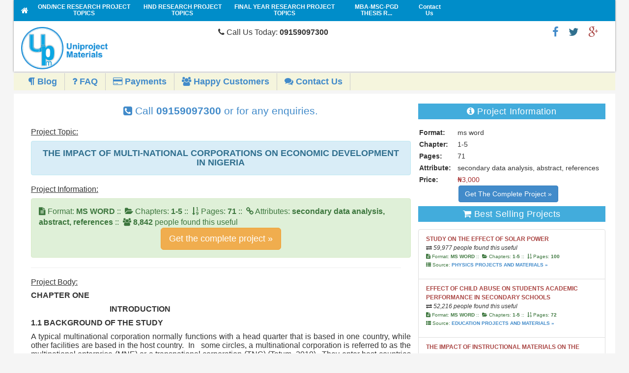

--- FILE ---
content_type: text/css
request_url: https://uniprojectmaterials.com/css/who_responsive.css
body_size: -27
content:
/* --- World Health Organization ----------------------------------------------------- */
/* --- CSS Framework  ---------------------------------------------------------------- */
/* --- Versions:

====================================================================================== */


/*<![CDATA[*/
@import url('reset.css');
@import url('layout-responsive.css');
@import url('general-responsive.css');
@import url('elements-responsive.css');
@import url('owl.carousel.css');
@import url('owl.theme.css');
@import url('responsive.css');
@import url('print.css');
/*]]>*/


--- FILE ---
content_type: text/css
request_url: https://uniprojectmaterials.com/css/elements-responsive.css
body_size: 11856
content:
/* --- World Health Organization ----------------------------------------------------- */
/* --- CSS Framework: Element definitions -------------------------------------------- */
/* -------------------------------------------------------------------------------------

Version 1.5.7.4..
- areas of work update
- onebox search style

======================================================================================*/
/*<![CDATA[*/
@media all {

/* -------------------------------------------------------------------------------------
 WHAT WE DO
 =======================================================================================*/

.homepage_sections #billboard {
	background-color:#f5f5f5;
	margin:-20px 0 15px -15px;
	padding:20px 0px 15px 15px;
}

.homepage_sections #billboard h1 {
	border-bottom:1px solid #ccc;
	padding-bottom:5px;
	width:950px;
}
.homepage_sections #billboard hr {
clear: both;
border: 0;
height: 4px;
border: none;
margin-top: 0px;
margin-right:15px;
background-image: url('../../img/lines.gif');
background-position: left top;
background-repeat: repeat-x;
}

.homepage_sections #billboard h3.section_head1 {
	border-bottom:none;
}
.homepage_sections #billboard h3.teaser_headline {
	font-size:13px;
}

.homepage_sections .inlay_small {
	margin-right:15px;
}


.homepage_sections h3.section_head1 {
	font-size:16px;
	padding-bottom:5px;
	margin-right:15px;
	border-bottom:1px solid #ccc;
}

.homepage_sections .module h4.section_head2 {
	font-size:14px;
	padding-bottom:5px;
	border-bottom:1px solid #ccc;
}

.homepage_sections .module p {
	margin-bottom:10px;
}

.homepage_sections .module ul.list li {
	padding-bottom:2px;
}

/* -------------------------------------------------------------------------------------
 AREAS OF WORK
 =======================================================================================*/
#areas {
	background:#777777 url('http://webitpreview.who.int/entity/priority_areas/priority-bkg.jpg') no-repeat right 0px;
	z-index:50px;
	display:block;
	padding:18px 10px 10px;
	color:#fff;
	min-height:200px;
	margin-bottom:10px;
	overflow:hidden;
}

/*-- LEADERSHIP BKG --*/
#areas.uhc {
	background:#777777 url('http://webitpreview.who.int/entity/priority_areas/leadership-uhc-bkg.jpg') no-repeat right 0px;
}

#areas.mdg {
	background:#777777 url('http://webitpreview.who.int/entity/priority_areas/leadership-mdg-bkg.jpg') no-repeat right 0px;
}
#areas.ncds {
	background:#777777 url('http://webitpreview.who.int/entity/priority_areas/leadership-ncds-bkg.jpg') no-repeat right 0px;
}
#areas.ihr {
	background:#777777 url('http://webitpreview.who.int/entity/priority_areas/leadership-ihr-bkg.jpg') no-repeat right 0px;
}
#areas.mp {
	background:#777777 url('http://webitpreview.who.int/entity/priority_areas/leadership-mp-bkg.jpg') no-repeat right 0px;
}
#areas.sdh {
	background:#777777 url('http://webitpreview.who.int/entity/priority_areas/leadership-sdh-bkg.jpg') no-repeat right 0px;
}
#areas.cd {
	background:#AF3551 url('http://webitpreview.who.int/entity/priority_areas/priority-cd-bkg.jpg') no-repeat right 0px;
}

/*-- PRIORITIES BKG --*/
#areas.ncd {
	background:#402921 url('http://webitpreview.who.int/entity/priority_areas/priority-ncd-bkg.jpg') no-repeat right 0px;
}
#areas.lifecourse {
	background:#308b83 url('http://webitpreview.who.int/entity/priority_areas/priority-lifecourse-bkg.jpg') no-repeat right 0px;
}
#areas.healthsystems {
	background:#66003a url('http://webitpreview.who.int/entity/priority_areas/priority-healthsystems-bkg.jpg') no-repeat right 0px;
}
#areas.psr {
	background:#7b925a url('http://webitpreview.who.int/entity/priority_areas/priority-psr-bkg.jpg') no-repeat right 0px;
}
#areas.corp-services {
	background:#1b5274 url('http://webitpreview.who.int/entity/priority_areas/priority-corp-services-bkg.jpg') no-repeat right 0px;
}
#areas.leadership {
	background:#777777 url('http://webitpreview.who.int/entity/priority_areas/priority-leadership-bkg.jpg') no-repeat right 0px;
}

#areas h1 {
	width:510px;
	font-size:38px;
	color:#fff;
	line-height:32px;
	font-weight:300;
	padding-bottom:10px;
	border-bottom:1px solid #fff;
}
#areas h1 span.bold {
	font-weight:700;
}

#areas p {
	margin-bottom:36px;
	width:510px;
}


#areas .horizontal_list {
	font-size:14px;
	font-weight:bold;
}

#areas ul.horizontal_list li {
	border-left:none;
	margin-right:10px;
	vertical-align:bottom;
}

#areas ul.horizontal_list li a {
	min-height:30px;
	padding:8px 8px 4px 4px;
	border-top: 4px solid #fff;
	color:#fff;
}

#areas ul.horizontal_list li a:hover {
	background-color:#fff;
}

#areas ul.horizontal_list li a:hover {
	color:#777777;
}
#areas.cd ul.horizontal_list li a:hover {
	color:#AF3551;
}
#areas.ncd ul.horizontal_list li a:hover {
	color:#402921;
}
#areas.lifecourse ul.horizontal_list li a:hover {
	color:#308b83;
}
#areas.healthsystems ul.horizontal_list li a:hover {
	color:#66003a;
}
#areas.psr ul.horizontal_list li a:hover {
	color:#7b925a;
}
#areas.corp-services ul.horizontal_list li a:hover {
	color:#1b5274;
}
#areas.leadership ul.horizontal_list li a:hover {
	color:#777777;
}
/* -------------------------------------------------------------------------------------
 Story Fact Buffet
 ======================================================================================*/
.template_sidebar-marginal .factbuffet {
	clear:right;
	float:left;
	x-border-bottom:1px solid #ccc;
	margin-bottom:18px;
	height:auto;
	min-height:25px;
	border-top: solid 1px #ccc;
	padding-top:10px;
}

.template_sidebar-marginal .factbuffet h3 {
	x-border-bottom:1px solid #ccc;
	margin-bottom:10px;
	font-size:14px;
}

.template_sidebar-marginal .factbuffet p {
	border:none;
	float:right;
	width:330px;
	padding-top:0px;
	min-height:25px;
}

.template_sidebar-marginal .factbuffet .factbuffet_figure {
	float:left;
	width:140px;
	margin-right:10px;
	font-size:20px;
	line-height:18px;
}

.template_sidebar-marginal .factbuffet ul {
	float:left;
	margin-left:150px;
}
/* -------------------------------------------------------------------------------------
 SKIP
 ======================================================================================*/
#skip a,#skip a:hover, #skip a:visited {
	position:absolute;
	left:-10000px;
	top:auto;
	width:1px;
	height:1px;
	overflow:hidden;
}
 
#skip a:active, #skip a:focus {
	position:static;
	color:#D86422;
	display:block;
	margin:-13px 10px 0;
	width:300px;
	height:auto;
	padding:0 15px;
	background:url('../../img/icon_link_reference.gif') no-repeat left 2px;
	outline:none;
} 
#skip.ar a:active, #skip.ar a:focus {
	position:static;
	float:left;
	margin:-13px 0px 0px -25px;
	width:180px;
	background:url('../../img/icon_link_reference_rtl.gif') no-repeat right 2px;
} 
#skip.zh a:active, #skip.zh a:focus {
	font-size:.8em;
	margin-top:-12px;
} 


/* -------------------------------------------------------------------------------------
 BRANDING
 ======================================================================================*/

/* title */
#branding h1, #branding h2 {
	position:absolute;
	left:-1000px;
	top:-1000px;
	visibility:hidden;
	width:0;
	height:0;
	line-height:0;
}

/* logo */
#branding a {
	display:block;
	height:55px;
	width:176px;
	margin: 10px auto;
	position: relative;
	z-index: 10;
  background-repeat: no-repeat;
}

/* -------------------------------------------------------------------------------------
 LANGUAGE
 ======================================================================================*/

/* title */
#language h3 {
	position:absolute;
	left:-1000px;
	top:-1000px;
	visibility:hidden;
	width:0;
	height:0;
	line-height:0;
}

/* languages */
#language ul li {
	display:block;
	float:left;
	height:20px;
	padding:5px 0 0 0;
	line-height:20px;
	background-image:url('../../img/who_sprite.gif');
	background-position: right -1250px;
	background-repeat:no-repeat;
}
#language ul li.last {
	background-image:none;
}
#language ul li a {
	display:block;
	float:left;
	font-size:12px;
	font-weight:bold;
	line-height:20px;
	padding:0 10px;
}
/* visited */
#language ul li a:visited {
	color: #196AAA;
}

#language ul li a:hover{
	color:#D86422;
}

#language ul li#language_zh a  {
	font-size:11px;
	line-height: 22px;
}

/* selected */
#language ul li.selected a
#language ul li.selected a span,
#language ul li.selected a:hover,
#language ul li.selected a:visited,
#language ul li.selected a:hover span {
	color:#D86422;
}

/* disabled */
#language ul li.disabled a,
#language ul li.disabled a span,
#language ul li.disabled a:hover,
#language ul li.disabled a:visited,
#language ul li.disabled a:hover span {
	color:#B2B2B2;
	cursor: default;
}



/* -------------------------------------------------------------------------------------
 NAVIGATION
 ======================================================================================*/

/* title */
#navigation h3 {
	position:absolute;
	left:-1000px;
	top:-1000px;
	visibility:hidden;
	width:0;
	height:0;
	line-height:0;
}


/* navigation */
#navigation ul {
	overflow:hidden;
	display: table;
	width: 100%;
}
#navigation ul li {
	display:table-cell;
	vertical-align: top;
}

#navigation ul li a {
	display:table;
	/*padding: 0 8px 0 8px*/
	padding:0px;
	font-size:12px;
	width: 100%;
	color:#FFFFFF;
	height: 23px;
	font-weight:bold;
	background-position: right -1470px;
	background-repeat:no-repeat;
}
#navigation ul li.last a {
	background-image: none;
}
#navigation ul li a span {
	display: table-cell;
	vertical-align: middle;
	line-height:13px;
	cursor:pointer;
	text-align: center;
	height: 43px;
	padding: 0 6px;
}


/* navigation hover & selected */
#navigation ul li a:hover,
#navigation ul li.selected a,
#navigation ul li.selected a:hover {
	background-color: #d86422;
	background-position: 0 -1690px;
	background-repeat:no-repeat;
	color:#FFFFFF;
}
#navigation ul li.selected a span,
#navigation ul li a:hover span,
#navigation ul li.selected a:hover span {
	color:#FFFFFF;
}


/* navigation home */
#navigation ul li#navigation_home {
  padding-left: 15px;
  width: 31px;
}
#navigation ul li#navigation_home a {
  height: 43px;
}
#navigation ul li#navigation_home a span {
	font-size:0;
	width: 15px;
	text-indent:-10000px;
	background-image:url('../../img/who_sprite.gif');
	background-position: -1305px -1558px;
	background-repeat:no-repeat;
	margin-top: 10px;
	display: block;
	height: 19px;
}
#navigation ul li#navigation_home a:hover span,
#navigation ul li#navigation_home.selected a span,
#navigation ul li#navigation_home.selected a:hover span {
	background-position: -1305px -1589px;
}

/* -------------------------------------------------------------------------------------
 HEADER SOCIAL LINKS
 ======================================================================================*/

.header-social-links {
  position: absolute;
  top: 53px;
  right: 20px;
}
.header-social-links li {
  float: left;
  display: block;
  
}
.header-social-links li a {
  display: block;
  background: url(../../img/responsive-sprite.png) no-repeat;
  text-indent: -99999px;
  width: 29px;
  height: 28px;
  margin-left: 5px;
}
.header-social-links .facebook {
  background-position: -86px -220px;
}
.header-social-links .twitter {
  background-position: -48px -220px;
}
.header-social-links .rss {
  background-position: -48px -182px;
}
.header-social-links .youtube {
  background-position: -86px -182px;
}
.header-social-links .googleplus {
  background-position: -48px -258px;
}
.header-social-links .appstore {
  /* background-position: -48px -369px;*/
    background-position: -49px -372px;
}
.header-social-links .playstore {
	background-position: -0px -458px;
}


/* -------------------------------------------------------------------------------------
 SEARCH
 ======================================================================================*/

/* title */
#search h3 {
	position:absolute;
	left:-1000px;
	top:-1000px;
	visibility:hidden;
	width:0;
	height:0;
	line-height:0;
}


/* form */
#search form {
	position:relative;
	padding:8px 20px 6px 10px;
}
#search_label {
	display:block;
	float:left;
	width:185px;
	padding:0 10px 0 0;
	display: none;
}
#search_label label {
	display:block;
	float:right;
	width: 0px;
	height: 20px;
	overflow:hidden;
	padding:5px 0 3px 23px;
	line-height:20px;
	font-weight:bold;
	color:#DBEEF9;
	background-image:url('../../img/who_sprite.gif');
	background-position: -350px -206px;
	background-repeat:no-repeat;
}
#search_input {
	display: block;
  float: left;
  width: 100%;
  height: 28px;
}
#search_input input {
	display:block;
	float:left;
	width:72%;
	height:18px;
	padding:4px 5px;
	margin:0;
	border: 1px solid #196AAA;
	border-right:none;
	font-size:13px;
	line-height:20px;
	background-color:#FFFFFF;
	-webkit-appearance: none;
  -webkit-border-radius: 0;
}
#search_input input.blur {
	color:#FFFFFF;
}
#search_submit {
  height: 28px;
  width: 22%;
  font-size: 12px;
  border-radius: 0px;
  border: 1px solid #196AAA;
  background-color: #DBEEF9;
  color: #196AAA;
  position: absolute;
  top: 8px;
  right: 20px;
  -webkit-transition: all 0.1s ease-in;
  -moz-transition: all 0.1s ease-in;
  -o-transition: all 0.1s ease-in;
  transition: all 0.1s ease-in;
  -webkit-appearance: none;
  -webkit-border-radius: 0;
}
#search_submit:hover, .search_results #search_submit:hover {
	background-color:#D86422;
	color: #fff;
	cursor:pointer;
}
#search_advanced {
	display:block;
	float:right;
	font-size:13px;
	line-height:20px;
	padding:5px 15px 3px 0px;
}

/* search info */
#search_info {
	padding:19px 0 0 0;
	border-top:1px solid #CCCCCC;
	border-bottom:1px solid #CCCCCC;
}
#search_filter {
	height:30px;
}
#search_message {
	padding:7px 15px 7px 15px;
	background-color:#FFFFFF;
}


/* filter */
#search_filter ul {
	display:block;
	height:30px;
	padding:0 0 0 215px;
}
#search_filter h4 {
	display:block;
	float:left;
	font-size:13px;
	line-height:15px;
	padding:9px 15px 6px 15px;
	margin:0;
}
#search_filter ul li {
	display:block;
	float:left;
	margin:0 10px 0 0;
}
#search_filter ul li a {
	display:block;
	float:left;
	font-size:13px;
	line-height:15px;
	font-weight:bold;
	padding:9px 15px 6px 15px;
}
#search_filter ul li.selected a,
#search_filter ul li a:hover {
	background-color:#FFFFFF;
}


/* message */
#search_message h4 {
	display:block;
	float:right;
	width:230px;
	font-size:13px;
	line-height:15px;
	font-weight:normal;
	padding:0;
	margin:0;
	color:#666666;
}
#search_message p {
	font-size:13px;
	line-height:15px;
	padding:0 230px 0 0;
	margin:0;
	color:#666666;
}

/* -------------------------------------------------------------------------------------
 CAMPAIGNS
 ======================================================================================*/
#header > #campaignHighlight {
	position:absolute;
	left:25px;
	padding-top: 25px;
	/*  top:-4px; */
}

#header > #campaignHighlight span {
	display:block;
	position:absolute;
	left:-10000px;
	top:auto;
	width:1px;
	height:1px;
	overflow:hidden;
}

/* @ADDED styles for mobile donate button */
#wrapper > #campaignHighlight{
	display: none;
	text-align: center;	
	padding:15px;
	vertical-align: middle;
	background-color: #FFFFFF;
}

/* -------------------------------------------------------------------------------------
 SURVEY
 ======================================================================================*/

#survey {
	display:block;
	position:absolute;
	top:37px;
	left:-10px;
	height:57px;
	background: url('../../img/label_flap_left.gif') no-repeat bottom left;
}

#survey a {
	display:block;
	padding:10px 15px 10px 32px;
	background: #FFF47C url('../../img/icon_survey.gif') no-repeat 10px 7px;
	border-right:1px solid #e6d55a;
	border-top:1px solid #fbfd8e;
	border-bottom:1px solid #d0c051;
}

/* -------------------------------------------------------------------------------------
 TICKER
 ======================================================================================*/

/* title */
#ticker h2 {
	position:absolute;
	left:-1000px;
	top:-1000px;
	visibility:hidden;
	width:0;
	height:0;
	line-height:0;
}


/* items */
#ticker ul {
	padding:5px 0 3px 0;
}
#ticker ul li {
	display:block;
	height:auto;
	padding: 3px 100px 3px 0;
}
#ticker ul li h3, #ticker ul li span  {
	line-height:14px;
}
#ticker ul li.allsite {
	border: none;
	padding-left: 20px;
	background:url('../../img/icon_alert.gif');
	background-position:left .5em;
	background-repeat:no-repeat;
}

/* panel */
.panel ul li h3, .panel ul li a {
	display:block;
	float:left;
	font-size:12px;
	font-weight:bold;
	line-height:20px;
	margin:0;
	padding:0;
}
	
}
#ticker.panel ul li.allsite h3 {
	color: #000;
}

.panel ul li a, .panel ul li, .panel ul li span  {
	padding-left:15px;
	padding-right:15px;
	font-weight:normal;
}
.panel ul li span {
	line-height: 20px;
}
.panel ul li a span {
	padding-left:0px;
}



/* close */
#ticker_close {
	position:absolute;
	right:10px;
	top:6px;
	padding:0 10px 0 20px;
	font-size:12px;
	line-height:18px;
	background-image:url('../../img/ticker_close.gif');
	background-position:left 1px;
	background-repeat:no-repeat;
}



/* -------------------------------------------------------------------------------------
 TITLE
 ======================================================================================*/

/* fonts */
#title h1 {
	margin:0;
}

#title h2 {	
	font-size:20px;
	line-height:24px;
	font-weight:bold;
	color:#D86422;
	margin:0;
	padding:0;
}

/* -------------------------------------------------------------------------------------
 SUBNAVIGATION
 ======================================================================================*/

/* title 
#subnavigation h3 {
	position:absolute;
	left:-1000px;
	top:-1000px;
	visibility:hidden;
	width:0;
	height:0;
	line-height:0;
}
*/

/* subnavigation */
#subnavigation,
#sidebar #facet {
  padding: 20px;
}
#subnavigation h3 {
  display: none;
}
ul.subnavigation {
	border-bottom:1px solid #CCCCCC;
	padding:0;
	margin:0;
	list-style: none;
}
ul.subnavigation ul {
	margin:0 0 0 12px;
	border-bottom:none;
}
ul.subnavigation ul.leaves {
	padding:0 0 0 12px;
	margin-left:12px;
	background-image:url('../../img/subnavigation_divider.gif');
	background-position:left top;
	background-repeat:no-repeat;
}
ul.subnavigation li {
	display:block;
	font-size:13px;
	line-height:15px;
	background-image:url('../../img/subnavigation_divider.gif');
	background-position:left top;
	background-repeat:repeat-x;
}
ul.subnavigation li.closed a {
  background-image: url(../../img/node-closed.gif);
  background-position: 4px -1841px;
  background-repeat: no-repeat;
}
/*ul.subnavigation li:first-child {
  background-image:none;
}*/
ul.subnavigation li a, ul.subnavigation li span {
	display:block;
	padding:10px 5px 10px 15px;
}
/* nodes */
ul.subnavigation li.open a {
	/*background-image:url(../../img/node-open.gif);*/
	background-position:0px 10px;
	background-repeat:no-repeat;
}

ul.subnavigation li.closed ul {
	display:none;
}



/* leaves */
ul.subnavigation ul.leave a,
ul.subnavigation li.open li.leave a,
ul.subnavigation li.closed li.leave a {
	background-image:none;
	padding-left:12px;
}
ul.subnavigation ul.leaves a,
ul.subnavigation li.open ul.leaves a,
ul.subnavigation li.closed ul.leaves a {
	background-image:none;
	padding-left:0px;
}

/* colors */
#subnavigation ul li a:visited {
	color: #196AAA;
}
#subnavigation ul li a:hover, #subnavigation ul li a:active{
	color:#D86422;
}
#subnavigation li.selected a, #subnavigation li.selected a:visited {
	color: #D86422;
}

/* -------------------------------------------------------------------------------------
 FACETS
 ======================================================================================*/

/* container */
#facets {
	background-color:#F5F5F5;
	margin:-15px 0 15px -15px;
	padding:15px 0 3px 15px;
}


/* fonts */
#facets h3 {
	margin-bottom:3px;
}

/* list */
ul.facets {
	margin:0 0 18px 0;
}
ul.facets li {
	display:block;
	font-size:13px;
	line-height:15px;
}
ul.facets li a, ul.facets li span, ul.facets li label {
	display:block;
	padding:4px 5px 3px 0px;
}

/* facet search */
ul.facet_search {
}
ul.facet_search li a,
ul.facets li.facet_search a {
	padding-left:25px;
	background-image:url('../../img/icon_facet_search.gif');
	background-position:0px 3px;
	background-repeat:no-repeat;
}

/* facet type */
ul.facet_type {
}
ul.facet_type li input,
ul.facets li.facet_type input {
	display:block;
	float:left;
	width:15px;
	height:15px;
	margin:3px 10px 4px 2px;
	padding:0px;
	border:0;
	background-color:#FFFFFF;
}
ul.facet_type li label,
ul.facets li.facet_type label {
	display:block;
	float:left;
	font-size:13px;
	line-height:15px;
	padding:4px 0 2px 0;
}

/* field */
#facets .field {
	margin-bottom:0px;
}

#facet ul.disabled {
	display:none;
	height:0px;
}


/* -------------------------------------------------------------------------------------
 Social Sharing Teaser
 ======================================================================================*/

 div#social_sharing {
     padding-top: 1px;
	 margin-top: 2px;
	 /*display: inline-block;*/
 }
 
 div.social_sharing_vertical {
	 display: inline-block;
 }
 
 div#social_sharing h3 {
	background-image:url('../../img/who_sprite.gif');
	background-repeat: no-repeat;
	background-position: 0 -1007px;
	padding-left: 16px;
	padding-bottom: 10px; 
	margin-left: 5px;
	padding-right: 10px;
	padding-top: 3px;
	margin-top: 5px;
	float: left;
}


/* -------------------------------------------------------------------------------------
 STORY
 ======================================================================================*/

#stage #stage_content, #stage #stage_marginal, #stage div.story {
	background-color: #ffffff;
	min-height: 300px;
}

/* container */
div.stories, div.story {
	clear:both;
}

div.story {
	overflow:hidden;
	background-color: #ffffff;
	min-height: 310px;
}
div.story h3 a {
	background-color:#FFFFFF;
	zoom:1;
}
#stage .stories .col_2-1_1 {
	margin-bottom:0px;
}

/* list */
ul.stories {
	min-height:50px;
	background-color:#F5F5F5;
	background-image:url('../../img/story_line.gif');
	background-position:0px 0px;
	background-repeat:repeat-x;
}
#stage_content ul.stories {
	margin:0 -15px 0 -15px;
	padding:0 15px 0 5px;
}
.stage_narrow #stage_content ul.stories {
	margin:0 0 0 -15px;
	padding:0 0 0 5px;
}
ul.stories li {
	display:block;
	float:left;
	border-top:1px solid #CCCCCC;
	margin-left:-1px;
}
ul.stories li.selected {
	background-color:#FFFFFF;
	border-top:1px solid #FFFFFF;
	background-image:url('../../img/story_line.gif');
	background-position:left top;
	background-repeat:repeat-y; 
}
ul.stories li#last.selected {
	background-position: left top;
}
ul.stories li a, ul.stories li h4 {
	display:block;
	font-size:13px;
	line-height:15px;
	width:140px;
	min-height:30px;
	padding:9px 10px 10px 11px;
	background-image:url('../../img/who_sprite.gif');
	background-repeat:no-repeat;
	background-position: right -338px;
}
.template_sidebar ul.stories li#last a, .stage_narrow ul.stories li#last a {
	background-image:none;
}
ul.stories li.selected a {
	background-image:url('../../img/story_line.gif');
	background-position:right top;
	background-repeat:repeat-y;
	cursor: default;
}
ul.stories li.selected #story-narrow-04 {
	background-image:none;
}


ul.stories li h4 {
	font-size:12px;
	line-height:15px;
	display:block;
	width:96px;
	padding:10px 5px 0 10px;
}
#stage_content ul.stories li h4 {
	width:106px;
}
.stories img {
	margin-bottom:10px;
}
.stories .image_credit {
	padding-top:0;
	padding-right: 5px;
}


/* invisible */
.story_invisible {
	position:absolute;
	left:-10000px;
	top:-10000px;
	visibility:hidden;
}



/* -------------------------------------------------------------------------------------
 LISTING
 ======================================================================================*/

/* list */
ul.listing {
	margin:0 0 18px 0;
	padding:0;
	background-color:#F5F5F5;
}
ul.listing li {
	padding:8px 10px 10px 50px;
	margin:0 0 2px 0;
	background-color:#F5F5F5;
	background-position:6px 12px;
	background-repeat:no-repeat;
	border-top:1px solid #CCCCCC;
}
ul.listing .first,
ul.listing li.first {
	border-top:none;
	padding-top:9px;
}
ul.listing li h3 {
	font-size:12px;
	line-height:15px;
	margin:0px;
	padding:0;
}
ul.listing li.listing_dropdown h3 {
	margin-bottom:3px;
}
ul.listing li p {
	margin:0;
	font-size:12px;
	line-height:15px;
	color:#666666;
}
ul.listing li.listing_image {
	position:relative;
	zoom:1;
}
div.listing_image {
	position:absolute;
	left:5px;
	top:12px;
	display:block;
	width:40px;
	height:40px;
}


/* types */
.listing_alert {
	background-image:url('../../img/icon_listing_alert.gif');
}
.listing_emergency {
	background-image:url('../../img/icon_listing_emergency.gif');
}
.listing_topic {
	background-image:url('../../img/icon_listing_topic.gif');
}
.listing_resource {
	background-image:url('../../img/icon_listing_resource.gif');
}
.listing_dropdown {
	/*height:45px; set by javascript */
}



/* -------------------------------------------------------------------------------------
 BUFFET
======================================================================================*/

/* container */
div.buffets {
	clear:both;
}
 


/* buffet */
	
.buffet_entry {
	display:block;
	min-height:75px;
	padding:4px 10px;
	margin:0 0 0 110px;
	border-top:1px solid #CCCCCC;
	border-bottom:1px solid #CCCCCC;
}
.buffet_entry h3 {
	font-size:12px;
	line-height:15px;
	margin:0;
	padding:0;
}
.buffet_entry p {
	font-size:12px;
	line-height:15px;
	margin:0;
	padding:0;
	color:#666666;
}
.buffet_image {
	display:block;
	position:absolute;
	left:0;
	top:0;
	width:110px;
	height:85px;
}
.buffet_image img {
	width:110px;
	height:85px;
}


/* -------------------------------------------------------------------------------------
 #CAROUSEL BUFFET
======================================================================================*/

.buffet_carousel {
	clear:both;
	background-image:url('../../img/lines.gif');
	background-position:left top;
	background-repeat:repeat-x;
	padding-top: 20px;
	padding-bottom:20px;
	position: relative;
}
.template_sidebar #billboard .buffet_carousel {	
	margin: 0px;
	padding-left: 0;
	padding-right: 0;
}
.buffet_carousel h3 {
	padding-bottom:0;
	padding-right: 35px;
}

.infiniteCarousel, .buffet_normal {
	width: 630px;
	position: relative;
}

.template_sidebar .infiniteCarousel, .template_sidebar .buffet_normal {
	width: 510px;
	position: relative;
}

#billboard .infiniteCarousel, #billboard .buffet_normal {
	width: 100%;
}

.template_sidebar #billboard .infiniteCarousel, .template_sidebar #billboard .buffet_normal {
	width: 750px;
}
.infiniteCarousel .wrapper, .buffet_normal .wrapper {
	width: 630px;
	overflow: auto;
	min-height: 9.5em;
	margin: 0px;
	position: relative;
	top: 0;	
}
.template_sidebar .infiniteCarousel .wrapper, .template_sidebar .buffet_normal .wrapper {
	width: 510px; /* .infiniteCarousel width - (.wrapper margin-left + .wrapper margin-right) */
	overflow: auto;
	min-height: 9.5em;
	margin: 0px;
	position: relative;
	top: 0;
}
#billboard .buffet_normal .wrapper, .template_sidebar .buffet_normal .wrapper, .buffet_normal .wrapper {
	overflow: hidden;
}



#billboard .infiniteCarousel .wrapper, #billboard .buffet_normal .wrapper {
	width: 100%;	
}
.template_sidebar #billboard .infiniteCarousel .wrapper, .template_sidebar #billboard .buffet_normal .wrapper {
	width: 750px;	
}

.infiniteCarousel .wrapper ul, .buffet_normal .wrapper ul {
	width: 9999px;
	list-style-image:none;
	list-style-position:outside;
	list-style-type:none;
	margin:0;
	padding:0;
	position: absolute;
	top: 0;
}
.infiniteCarousel ul li, .buffet_normal ul li {
	display:block;
	float:left;
	padding:10px;
	width: 300px;
}

.template_sidebar .infiniteCarousel ul li, .template_sidebar .buffet_normal ul li {
	width: 240px;
}
#billboard .infiniteCarousel ul li, #billboard .buffet_normal ul li {
	width: 300px;
}
.template_sidebar #billboard .infiniteCarousel ul li, .template_sidebar #billboard .buffet_normal ul li {
	width: 233px;
}
.infiniteCarousel ul li a img, .buffet_normal ul li a img {
	float: left;
	display:block;
	margin-left:-10px;
	padding: 0 10px 75px 0;
	width: 110px;
	height:85px;
}
.infiniteCarousel ul li span.credit, .buffet_normal ul li span.credit {
	float: left;
	position: absolute;
	left: 0;
	top: 100px;
	font-size:.7em;
	color: #666666;
}

.infiniteCarousel ul li a.buffet_headline, .buffet_normal ul li a.buffet_headline {
	display:block;
	float:left;
	padding-top: 5px;
	width:190px;
	font-size: 12px;
	font-weight: bold;
	line-height: 15px;
	border-top: solid 1px #ccc;
}

.template_sidebar .infiniteCarousel ul li a.buffet_headline, .template_sidebar .buffet_normal ul li a.buffet_headline {
	width:130px;
}


#billboard .infiniteCarousel ul li a.buffet_headline, #billboard .buffet_normal ul li a.buffet_headline {
	width:190px;
}
.template_sidebar #billboard .infiniteCarousel ul li a.buffet_headline, .template_sidebar #billboard .buffet_normal ul li a.buffet_headline {
	width:123px;
}

.infiniteCarousel .arrow {
	display: block;
	height: 30px;
	width: 17px;
	background: url(../../img/who_sprite.gif);
	background-position: 0 -161px;
	background-repeat: none;
	text-indent: -9999px;
	position: absolute;
	top: 0px;
	cursor: pointer;
}

.infiniteCarousel .forward  {
	background-position: left -116px;
	right: 0;
}

.infiniteCarousel .back {
	background-position: 0 -168px;
	right: 20px;
}

.infiniteCarousel .forward:hover {
	background-position: 0 -142px;
}

.infiniteCarousel .back:hover {
	background-position: 0 -194px;
}


/* -------------------------------------------------------------------------------------
 FACTBUFFET
 ======================================================================================*/

/* container */
#factbuffets {
	padding:15px;
	margin:-15px -15px 20px -15px;
	background-color:#F5F5F5;
}

#billboard #factbuffets {
	margin-top: 0px;
	margin-bottom: 5px;
	background-color: #ffffff;
	background-image:url('../../img/lines.gif');
	background-position: 0 0;
	background-repeat:repeat-x;
}

.template_sidebar #billboard #factbuffets {
	padding:15px 0;
	margin: 0;
}
.factbuffet {
  margin-right: 20px;
}
.col_1-1-1_3 .factbuffet {
  margin-right: 0;
}


/* title */
#factbuffets h2 {
	position:absolute;
	left:-1000px;
	top:-1000px;
	visibility:hidden;
	width:0;
	height:0;
	line-height:0;
}

/* factbuffet */
.factbuffet h3 {
	margin-bottom:0;
	padding:4px 0 2px 0;
	margin-bottom:2px;
}
.factbuffet p {
	min-height:102px;
	padding-bottom:11px;
	padding-top:5px;
	margin-bottom:0;
	border-top:1px solid #CCCCCC;
	border-bottom:1px solid #CCCCCC;
}
/*removing bottom link in featured content */
#billboard .factbuffet p {
	padding-bottom:5px;
}
.factbuffet_figure {
	display:block;
	font-size:38px;
	line-height:40px;
	padding:0 0 8px 0;
	font-weight:bold;
	text-shadow: #FFFFFF 1px 1px 0px;
}
.factbuffet_link, #factbuffets a {
	display:block;
	font-size:13px;
	line-height:18px;
	padding:5px 0;
}
#factbuffets .factbuffet h3 a {
	padding: 0;
}

.col_2-1_1 #factbuffets {
  background-color: #ffffff;
  background-image: url('../../img/lines.gif');
  background-position: 0 0;
  background-repeat: repeat-x;
  margin-bottom: 0;
  padding-right: 0;
}
.col_2-1_1 #factbuffets .col_1-1-1_1,
.col_2-1_1 #factbuffets .col_1-1-1_2 {
  width: 50%;
}
.col_2-1_1 #factbuffets .col_1-1-1_1 .factbuffet {
  margin-right: 10px;
}
.col_2-1_1 #factbuffets .col_1-1-1_2 .factbuffet {
  margin-left: 10px;
  margin-right: 0;
}




/* -------------------------------------------------------------------------------------
 FEATURE
 ======================================================================================*/

/* container */
div.features {
	
}
div.features h4 {
	font-size:13px;
	font-weight:normal;
	border:none;
	padding-top:0;
}

/* feature list */
ul.feature {
	margin:0 0 18px 0;
}
ul.feature li {
	font-size:13px;
	line-height:18px;
	border-bottom:3px solid #FFFFFF;
	width:100%;
}
ul.feature li a {
	display:block;
	font-size:12px;
	line-height:15px;
	font-weight:bold;
	padding:0 25px 0 0;
	margin:0;
	background-color:#F5F5F5;
	background-image:url('../../img/feature_list.gif');
	background-position:right 17px;
	background-repeat:no-repeat;
}
ul.feature li a span {
	display:block;
	padding:15px 0 15px 10px;
	cursor:pointer;
}

/* types */
ul.feature .feature_programme span {
	padding-left:42px;
	background-image:url('../../img/icon_feature_programme.gif');
	background-position:2px 6px;
	background-repeat:no-repeat;
}
ul.feature .feature_topic span {
	padding-left:42px;
	background-image:url('../../img/icon_feature_topic.gif');
	background-position:2px 6px;
	background-repeat:no-repeat;
}
ul.feature .feature_country span {
	padding-left:42px;
	background-image:url('../../img/icon_feature_country.gif');
	background-position:2px 5px;
	background-repeat:no-repeat;
}



/* -------------------------------------------------------------------------------------
 INDEX
 ======================================================================================*/

/* container */
div.indexes {
	clear:both;
}
.indexes_keyboard {
	padding-left:20px;
	background-image:url('../../img/who_sprite.gif');
	background-position: 0 -363px;
	background-repeat:no-repeat;
}


/* index list */
ul.index {
	margin:0 0 18px 0;
}
ul.index li {
	width:100%;
	font-size:12px;
	line-height:18px;
	font-weight:bold;
	border-bottom:3px solid #FFFFFF;
}
ul.index li a,
ul.index li p {
	display:block;
	font-size:12px;
	padding:0 25px 0 0;
	margin:0;
	background-color:#F5F5F5;
	background-image:url('../../img/who_sprite.gif');
	background-position: right -1070px;
	background-repeat:no-repeat;
}
ul.index li p {
	background-image:none;
}
ul.index li a span,
ul.index li p span {
	display:block;
	padding:4px 0 5px 5px;
	cursor:pointer;
}
ul.index li p span {
	cursor:default;
}
ul.index li span {
	padding-left:5px;
}


/* indexed */
.indexed,
ul.index li.indexed a {
	background-color:#FFFFCC;
}

/* reference */
ul.index .index_reference span em, ul.a_z .index_reference span em {
	display:block;
	float:left;
	padding:0 5px 0 15px;
	color:#666666;
	font-weight:normal;
	font-style:normal;
	background-image:url('../../img/who_sprite.gif');
	background-position: 0 -1196px;
	background-repeat:no-repeat;
}
/* a-z reference */
ul.a_z .index_reference span em {
	background-position:0 2px;
}
ul.a_z .info span {
	display:block;
	float:left;
	padding:0 5px 0 15px;
	color:#666666;
	font-weight:normal;
	font-style:normal;
	background-image:url('../../img/icon_info.gif');
	background-position:0 6px;
	background-repeat:no-repeat;
}



/* -------------------------------------------------------------------------------------
 PAGING
 ======================================================================================*/

/* container */
.paging {
	padding:17px 0 18px 0;
	height:18px;
	border-top:1px solid #CCCCCC;
	text-align:center;
	margin: 30px 0;
}
.paging ul {
	display:inline-block;
	margin:0 auto;
}
.paging ul li {
	display:block;
	float:left;
	margin-right:10px;
	margin-bottom:5px;
}
.paging ul li.paging_next {
	margin-right:0;
}
.paging ul li a {
	display:block;
	float:left;
	font-size:14px;
	line-height:14px;
	height:14px;
	padding: 6px 10px;
	border:1px solid #CCCCCC;
	font-weight: bold;
}
.paging ul li.paging_previous a, .paging ul li.paging_next a {
	color: #196AAA;
	background-color: #DBEEF9;
	border: 1px solid #DBEEF9;
	font-weight: normal;
}
.paging ul li.paging_previous a:hover,
.paging ul li.paging_previous a:active, 
.paging ul li.paging_next a:hover,
.paging ul li.paging_next a:active {
  background-color: #d86422;
  color: #fff;
  border: 1px solid #D86422;
}
.paging ul li.paging_previous:hover a:before,
.paging ul li.paging_previous:active a:before {
  border-right: 10px solid #fff;
}
.paging ul li.paging_next:hover a:before,
.paging ul li.paging_next:active a:before {
  border-left: 10px solid #fff;
}


/* -------------------------------------------------------------------------------------
 SEARCH PAGING
 ======================================================================================*/


.n .paging ul {
	margin:0;
}



/* -------------------------------------------------------------------------------------
 DROPDOWN
 ======================================================================================*/

/* quicklinks */
div.dropdown  {
	border:1px solid #CCCCCC;
	z-index:1;
}
.dropdown .dropdown_selector {
	display:block;
	font-size:13px;
	line-height:18px;
	padding:3px 5px;
	margin:0;
	color:#666666;
	font-weight:normal;
	background-color:#FFFFFF;
	background-image:url('../../img/dropdown_selector.gif');
	background-position:right 5px;
	background-repeat:no-repeat;
	z-index:1;
	cursor:pointer;
}
ul.dropdown, .dropdown ul.dropdown {
	z-index:1000;
	overflow:hidden;
	border-left:1px solid #CCCCCC;
	border-right:1px solid #CCCCCC;
	border-bottom:1px solid #CCCCCC;
	margin:0;
	padding:0;
	background-color:#FFFFFF;
	opacity:0.95;
	-ms-filter:"progid:DXImageTransform.Microsoft.Alpha(Opacity=95)"; 
	filter: alpha(opacity=95);
}
ul.dropdown  li, .dropdown ul.dropdown  li {
	font-size:13px;
	line-height:18px;
	margin:0;
	padding:0;
	border-top:1px solid #CCCCCC;
	background-color:#FFFFFF;
	z-index:1;
}
ul.dropdown  li a, ul.dropdown li span {
	display:block;
	padding:3px 5px 3px 5px;
}
ul.dropdown li span {
	color:#333333;
}

/* -------------------------------------------------------------------------------------
 QUICK LINKS
 ======================================================================================*/
div.quickLink {
	padding-left: 40px;
	background-image:url('../../img/who_sprite.gif');
	background-position: 0 -787px;
	background-repeat: no-repeat;
}
div.inlay_small div.quickLink, div.inlay_small_color div.quickLink {
	padding-left: 20px;
	background-image:url('../../img/icon_listing_resource_small.gif');
	background-position: left 15px;
	background-repeat: no-repeat;
}

form.quickLink {
	clear: both;
	margin:10px 0;
	padding-top:10px;
	border-top:1px solid #CCCCCC;
	z-index:1;
}
form.quickLink select {
	float: left;
	width: 100%; 
	margin-top: 0px;
}
form.quickLink label {
	display: block;
	font-weight: bold;
	}
form.quickLink fieldset {
	border: none;
}

/* -------------------------------------------------------------------------------------
 #WIDGET
 ======================================================================================*/
 
/* container */
div.widget {
   	clear:both;
	padding: 18px 0px 0px 0px;
	background-image:url('../../img/lines.gif');
	background-position:left top;
	background-repeat:repeat-x;
}

div.widget_head {
	padding: 0px;
	margin: 0px 0px 7px;
}

div.widget_content {
    margin-bottom: 0;
    margin-left: 0;
    margin-right: 0;
    margin-top: 0;
    padding-bottom: 0px;
    padding-left: 0px;
    padding-right: 0px;
    padding-top: 0px;
}


div.widget_footer {
    margin-bottom: 0;
    margin-left: 0;
    margin-right: 0;
    margin-top: 0;
    padding-bottom: 0px;
    padding-left: 0px;
    padding-right: 0px;
    padding-top: 0px;
}



/* -------------------------------------------------------------------------------------
 #RSS FEED WIDGET
 ======================================================================================*/

div.widget_head .feed_title  {
    background-image: url('../../img/rss_feed.gif');
    background-position: -2px -1px;
    background-repeat: no-repeat;
}

div.widget_head .feed_title .link_rss   {
      padding-left: 20px;
}

div.widget_content .feed_item h3  {
      margin-bottom: 0px;
}

div.widget_content .feed_item   {
      margin-bottom: 8px;
	  padding-top: 5px;
	  border-bottom: 0px solid #CCC;
}

div.col_2-1_2 div#rss_feed.widget div.widget_content div.feed_item  {
	  border-bottom: 0px solid #CCC;
}

div.widget_content .feed_item#last {
	  border-bottom: 10px;
}

div.widget_content .feed_item_title  {
	padding: 0px;
	margin: 0px 0px 9px;
}

div.widget_content .feed_item_title h3  {
	font-weight: normal;
}

.feed_item_date {
    float: left;
    width: 110px;
    margin: 0px 10px 0px -120px;
    line-height: 15px;
    color: #666;
    font-weight: normal;
    font-size: 13px;
}

/* -------------------------------------------------------------------------------------
 #NEWS
 ======================================================================================*/
 

/* container */
div.news {
	clear:both;
	padding:18px 0 0px 0;
	background-image:url('../../img/lines.gif');
	background-position:left top;
	background-repeat:repeat-x;
}

/* list */
ul.news {
	margin:0 0 9px 0;
}
ul.news li {
	padding:0 0 9px 0;
}
ul.news li.last .news_entry{
	border-bottom:none;
	padding-bottom:0px;
}


/* meta */

.news_date {
	float:left;
	width:110px;
	margin:0 10px 0 -120px;
	line-height:15px;
	color:#666666;
	font-weight:normal;
	font-size: 13px;
}
.news_subheadline {
	margin:0 0 3px 0;
	color:#666666;
	font-weight:normal;
	font-size: 13px;
}

/* entry */
.news_entry {
	clear:both;
	margin:0px 5px 8px 120px;
	border-bottom:1px solid #CCCCCC;
	height: 100%;
}
.news_entry ul.horizontal_list {
	display: inline-block;
}
 
.news_entry h3 {
	padding-top:0;
	line-height:15px;
}


/* links */
.news_links {
	margin:0 0 0 120px;
}




/* -------------------------------------------------------------------------------------
 #Teaser
 ======================================================================================*/

div.teaser, div.blurb {
	margin-bottom:17px;
}

/* teaser headline */
.teaser_headline {
padding:0;
margin-bottom: 3px;
font-size: 13px;
}

/* teaser kicker */
.teaser_kicker {
	line-height:18px;
	margin:0 0 3px 0;
	color:#666666;
	font-size: 14px;
}
div.teaser p, div.teaser ul.list, div.blurb p, div.teaser ul.blurb {
	margin: 3px 0;
}

div.blurb .teaser_headline {
	font-size:20px;
	line-height:24px;
	font-weight:bold;
	color:#666666;
	padding:0;
	margin:0 0 12px 0;
}

/* -------------------------------------------------------------------------------------
 CAMPAIGN BANNER
 ======================================================================================*/

#banner {
	display: block;
	overflow: hidden;
	width: auto;
	height: auto;
	margin-bottom: 15px;
	margin-right:15px;
}

.template_sidebar-marginal #banner {
}

#banner h3 {
	position:absolute;
	left:-10000px;
	top:auto;
	width:1px;
	height:1px;
	overflow:hidden;
}

#banner img {
  width: 100%;
  height: auto;
}

/* -------------------------------------------------------------------------------------
 COUNTDOWN ELEMENT
 ======================================================================================*/

.hasCountdown {
	display:block;
	width:100%;
	border:none;
}
.countdown_rtl {
	direction: rtl;
}

.countdown_row {
	float:left;
	width: 100%;
	padding: 0%;
	text-align: center;
	margin-bottom:5px;
}

.countdown_show4 .countdown_section {
	width: 15%;
}
/* updated 03/38/14 */
#marginal .countdown_show4 .countdown_section {
	width: 23%;
  margin-right: 2%;
  text-align: center;
}

.template_sidebar .countdown_show4 .countdown_section {
	width: 21%;
}

.col_2-1_1 .countdown_show4 .countdown_section {
	width: 22%;
}
/* updated 03/38/14 */
.template_sidebar .countdown_section, .countdown_section {
	display: block;
	float: left;
	font-size: 75%;
	text-align: center;
	padding:10px 0px;
	border-bottom: solid 3px #FFD700;
	border-top: solid 1px #FFED90;
	background-color: #FFFAE1;
}
/* updated 03/38/14 */
.countdown_section {
	font-size:80%;
	padding:10px 0px;
}
@media only screen and (max-width: 950px) and (min-width: 769px) {
  #marginal .countdown_show4 .countdown_section {
    width: 48%;
    margin-bottom: 5px;
  }
}

#marginal .countdown_section {
	font-size:67%;
}

.col_2-1_1 .countdown_section {
	font-size:100%;
	padding:2% 1%;
	margin-right:1%;
}

.countdown_amount {
	display:block;
	font-size: 240%;
	font-weight: 600;
	text-shadow: #FFFFFF 2px 2px 0px;
	margin-bottom: -8px;
}

#marginal .countdown_amount {
	font-size:220%;
}

.col_2-1_1 .countdown_amount {
	font-size:350%;
}

.countdown_descr {
	display: block;
	width: 100%;
	margin-top: 10px;
	text-align: left;
}

.countdown_descr {
	margin-top: 0;
	text-align: left;
}



/* -------------------------------------------------------------------------------------
 #RIGHT COLUMN HIGHLIGH BOX STYLE
 ======================================================================================*/

/* corporate top story top margin */
#billboard #stage_marginal {
	padding-top:8px;
	background-color:#f5f5f5;
}

/*box in right column */
.col_2-1_2 .inlay, .col_2-1_2 .inlay_color, .col_2-1_2 .inlay_small, .col_2-1_2 .inlay_small_color {
	margin: 0 0 18px;
	border: solid 1px #e6e6e6;
}
.col_2-1_2 .inlay_color, .col_2-1_2 .inlay_small_color {
	background-color:#f5f5f5;
}

/*box in entity right column */
.template_sidebar .col_2-1_2 .inlay, .template_sidebar .col_2-1_2 .inlay_color, .template_sidebar .col_2-1_2 .inlay_small, .template_sidebar .col_2-1_2 .inlay_small_color {
	width: auto;
}
.template_sidebar .col_2-1_2 .inlay_small_color {
  /*margin-left: 20px; */
}


/* QUICK LINK IN BILLBOARD */
#billboard #stage_marginal div.quickLink, .col_2-1_2 .inlay div.quickLink, .col_2-1_2 .inlay_color div.quickLink, .col_2-1_2 .inlay_small div.quickLink, .col_2-1_2 .inlay_small_color div.quickLink {
	padding-left: 45px;
	background-image:url('../../img/who_sprite.gif');
	background-position: 5px -780px;
	background-repeat: no-repeat;
	border-top:1px solid #CCCCCC;
	padding-top:5px;
	margin-top:-1px;
}
#billboard #stage_marginal div.quickLink label, .col_2-1_2 .inlay div.quickLink label, .col_2-1_2 .inlay_color div.quickLink label, .col_2-1_2 .inlay_small div.quickLink label, .col_2-1_2 .inlay_small_color div.quickLink label {
	font-size: 12px;
}
#billboard #stage_marginal form.quickLink, .col_2-1_2 .inlay form.quickLink, .col_2-1_2 .inlay_color form.quickLink, .col_2-1_2 .inlay_small form.quickLink, .col_2-1_2 .inlay_small_color form.quickLink {
	margin:0 0 0 -42px;
	padding: 0 10px 12px 45px;
	border-top: none;
}
/* -------------------------------------------------------------------------------------
 #HEALTH TOPIC COVER
 ======================================================================================*/
#health_topic .inlay,  #health_topic .inlay_small,  #health_topic .inlay_color,  #health_topic .inlay_small_color {
	width: auto;	
	margin: 0px 0px 5px; /* fix to separte teaser content */
	padding: 0px 0px 18px; /* fix to separte teaser content */
}

#health_topic .inlay_color .image_right, #health_topic .inlay_color .image_left, #health_topic .inlay .image_right, #health_topic .inlay .image_left, #health_topic .inlay_color_small .image_right, #health_topic .inlay_color_small .image_left, #health_topic .inlay_small .image_right, #health_topic .inlay_small .image_left{
	width: 0;
	display: none;
	padding: 0;
}
/* fix to separte teaser content */
#health_topic ul.list, #health_topic .teaser, #health_topic ul.list, #health_topic ul.list_dash {
	border-top: 1px solid #CCC;
	}
/* fix to separte related links content */
#health_topic .col_1-2_2 .columns ul.list, #health_topic .col_1-2_2 .columns ul.list_dash, #health_topic .col_1-2_2 .columns .teaser ul.list, #health_topic .col_1-2_2 .columns .teaser ul.list_dash, #health_topic .col_1-2_2 .columns .teaser, #health_topic .teaser ul.list {
	border-top: none; 
}
 
/* -------------------------------------------------------------------------------------
 #PUBLICATION DOC
 ======================================================================================*/
/* box */
#publication_doc {
	display:block;
}
#publication_doc h1.headline {
	margin-bottom:0px;
}

#publication_doc .meta p {
	color:#333;
	font-size:1em;
}
#publication_doc .image_left {
  max-width: 30%;
  height: auto;
}
#publication_doc h2 {
	padding-top:0px;
	font-weight:normal;
}
#publication_doc .pubmeta {
	float: left;
	padding:5px 0 24px 0;
	width: 50%; /*COME BACK TO THIS*/
	margin: 0;
}
#publication_doc .pubmeta > * {
  margin-left: 15px;
}
#publication_doc .pubmeta ul {
	line-height:15px;
}
.pubmeta h3.box_subtitle {
	padding-top:5px;
}
.pubmeta strong {
	font-weight:normal;
}
#publication_doc .inlay {
	width: 100%;
	margin: 0;
	padding: 0;
	border: none;
	background-image:none;
}
/* -------------------------------------------------------------------------------------
 Video listing
 ======================================================================================*/

.vlargebox .image_left {
display: block;
float: left;
margin: 5px 0px 5px 0;
}


/* -------------------------------------------------------------------------------------
 ARCHIVE
 ======================================================================================*/

#archive {
	margin: 0px auto;
	width: 100%;
	padding: 10px 0;
	text-align:center;
	background: #FFF47C;
	border-bottom: solid 1px #D0C051;
}
#archive h3,#archive p {
	margin: 0px auto;
	padding:0px;
	color: #333;
	line-height: 15px;
} 
#archive a {
	text-decoration: underline;
}
#archive a:hover,#archive a:active {
	color: #D86422;
}

/* -------------------------------------------------------------------------------------
 #IMAGE PAGE
 ======================================================================================*/
#image_page .image_left {
 max-width: 50%;
 margin: 0;
}
#image_page .image_left img {
 width: 100%;
 height: auto;
}
#image_page .inlay_color .teaser {
	padding-top: 5px;
	float: left;
	width: 47%;
	margin-left: 3%;
}
#image_page .inlay_color .teaser_kicker {
	line-height:18px;
	font-weight:bold;
	color:#333333;
	margin:0 0 3px 0;
	padding:5px 0 0 0;
	border-top:1px solid #CCCCCC;
}
#image_page .inlay_color, #image_page .inlay, #image_page .inlay_small_color, #image_page .inlay_small {
	float: none;
	width: 100%;
	padding: 0 0 18px 0;
	margin-bottom: 0px;
	margin-left: 0px;
	background-color: transparent;
	border: none;
	background-image:url('../../img/lines.gif');
	background-position:left bottom;
	background-repeat:repeat-x;
}
#image_page .inlay_color, #image_page .inlay, #image_page  {
  margin-bottom: 20px;
}



/* -------------------------------------------------------------------------------------
 EVENTS
 ======================================================================================*/

/* container */
div.events {
	clear:both;
}

/* list */
ul.events {
	margin:0 0 18px 0;
}
ul.events li {
	padding:5px 10px;
	margin:0 0 3px 0;
	background-color:#F5F5F5;
}

/* fonts */
ul.events li h3 {
	font-size:12px;
	padding-top:0;
	margin-bottom:3px;
}

/* meta */
.event_meta {
	margin:0;
	padding:0;
	height:18px;
	line-height:18px;
	color:#666666;
	font-weight:normal;
}
.event_date {
	display:block;
	float:left;
	padding-left:25px;
	background-image:url('../../img/icon_event.gif');
	background-position:0px 0px;
	background-repeat:no-repeat;
}

/* -------------------------------------------------------------------------------------
 #THUMBNAIL GALLERY
 ======================================================================================*/
 
ul.gallery{clear: both;list-style-type:none; margin: 0; padding:0; float:left; display: block; width: 100%;}
ul.gallery li{float:left; margin: 10px 10px 12px 0;}
ul.small_thumbs li {height: 150px; width:110px; float:left; margin-right:10px; overflow:hidden;}
ul.gallery li a {padding: 0px; margin: 0px; text-decoration:none;}
ul.gallery li a img{height: 75px; width: 110px;background-color:#fff; border-bottom:2px solid #196AAA; padding-bottom:3px; margin-bottom:5px; overflow:hidden;}
ul.gallery li a:hover {background-color: #fff; padding: 0px; margin: 0px;}
ul.gallery li a:hover img {height: 75px; border-bottom:2px solid #D86422; padding: 0 0 3px; margin: 0 0 5px; overflow:hidden;display: inline;}
ul.gallery li a.caption {height: 53px; display: block; overflow:hidden;}
ul.gallery li a:visited.caption {color: #196AAA;}
#gallery h3 {margin: 20px 0 0 0;}
.pulldown {display: block; text-align:right;}
.pulldown label {font-weight:bold; padding: 10px;}
.pulldown select {width: 250px; color: #333; background-color: #efefef}

.template_sidebar-special #thumbnail_gallery{
	width: 750px;
}
.template_sidebar-special #thumbnail_gallery p, .template_sidebar-special #thumbnail_gallery h1.headline, .template_sidebar-special #thumbnail_gallery h2.kicker {
	width: 590px;
}
.template_sidebar-special #thumbnail_gallery hr {
	width: 720px;
	float: left;
}
.template_sidebar-special #thumbnail_gallery .section_head1 {
	display: block;
	width: 710px;
	clear: both;
	border-top:1px solid #CCCCCC;
	padding:9px 0 24px 0;
}

/* -------------------------------------------------------------------------------------
 #FORM DOCTYPE
 ======================================================================================*/
#form_doc iframe#datacol, #form_doc hr, #form_doc p {
	width:700px;
}

.template_sidebar-special #form_doc hr, .template_sidebar-special #form_doc p {
	width: auto;
}
.template_sidebar-special #form_doc iframe#datacol {
  width: 100%;
}
#form_doc {
  margin-right: 20px;
}



/* -------------------------------------------------------------------------------------
 SEARCHRESULTS
 ======================================================================================*/

/* container */
div.searchresults {
	clear:both;
	width: auto;
	overflow: visible;
	line-height: 1.428;
}

div.searchresults form {
	width: 100%;
}


/* list */
ul.searchresults {
	margin:0 0 18px 0;
}
ul.searchresults li {
	padding:0 0 9px 0;
	margin:0 0 17px 0;
	border-bottom:1px solid #CCCCCC;
}

/* best match */
ul.searchresults li.searchresult_bestmatch {
	border:1px solid #CCCCCC;
	padding:9px 9px 12px 9px;
	margin:0 0 18px 0;
}
ul.searchresults li.searchresult_bestmatch h6 {
	margin-bottom:9px;
}

.searchresults .keymatch {
	padding: 5px 9px 9px;
	background-color:#F5F5F5;
	margin:0;
}
.searchresults .keymatch a {
	display: inline-block;
	padding: 4px 0 0px;
}

.searchresults .keymatch span.a {
	padding:0px;
}

/* levels */
ul.searchresults li.searchresult_level_1 {
	margin-left:40px;
}
ul.searchresults li.searchresult_level_2 {
	margin-left:80px;
}
ul.searchresults li.searchresult_level_3 {
	margin-left:120px;
}

/* fonts */
ul.searchresults h3 {
	padding-top:0;
	margin-bottom:3px;
	line-height:15px;
}
ul.searchresults p {
	margin-bottom:3px;
	line-height:15px;
}
ul.searchresults h3 em {
	color:#666666;
	font-style:normal;
	font-weight:normal;
}
ul.searchresults h3 em:before {
	content:"[";
	color:#666666;
	font-style:normal;
	font-weight:normal;
}
ul.searchresults h3 em:after {
	content:"]";
	color:#666666;
	font-style:normal;
	font-weight:normal;
}

/* facet subnavigation */
#facet h3 {
	padding-top:0px;
}

#facet ul.subnavigation {
	border-bottom: 0px  !important;
	border-top:1px solid #CCCCCC !important;
	margin-top:5px;
}

#facet ul.subnavigation li {
	background-image:none !important;
}

#facet ul.subnavigation ul {
	margin:0 0 5px 12px;
}

#facet ul.subnavigation li a {
	padding-left:15px;
	clear:both;
}

#facet ul.subnavigation li a.selected {
	float:left;
	background:url('../../img/icon_selected.gif') no-repeat 0 10px; 
	display:block;
	height:15px;
}

#facet ul.subnavigation li a.reset {
	display:inline-block;
	background: url('../../img/icon_close.gif') no-repeat 0 7px;
	margin: 6px 0 0 0px;
	padding:0 0 0 15px;
	width:0px;
	height:18px;
	overflow:hidden;
}

#facet ul.subnavigation li a.reset:hover {
	background: url('../../img/icon_close.gif') no-repeat 0 -13px;
}

#facet ul.subnavigation li.open a {
background-image: url('../../img/node-open.gif');
background-position: 0px 10px;
background-repeat: no-repeat;
}


#facet ul.subnavigation .facet_group a	{
	font-weight:bold;
	color: #333333;
}

#facet a:visited {
	color: #196AAA;
}

#facet a:hover, #facet a:active {
	color: #D86422;
}

#facet ul.disabled li a {
	color: #CCCCCC;
	cursor:default;
}
/* search results */

/* top match box */
.searchresults .inlay h3 {
	font-size: 18px;
	padding-bottom: 10px;
	border-bottom: solid 1px #ccc;
}

/* media link */

 .search .link_media:before {
        background-image: none;
    }


.search .link_media, .search ul.horizontal_list li a.link_media, .search ul.horizontal_list li.first a.link_media {
	background:none;
	display:inline;
	padding-left:0px;
}

.search .link_media .link_info {
	background: url('../../img/icon_media.gif') no-repeat 5px 1px;
	padding-left: 20px;

}

/* search reults paging */
div.searchresults .paging {
	border-top: solid 1px #ccc;
	height:auto;
}

/* search results image */
.result-image  {
float: left;
padding-right: 4px;
}

.result-image img {
max-width: 80px;
border: 1px solid rgb(221, 221, 221);
}
.categories {
padding-left:18px;
background:url(../../img/flag.gif) no-repeat left 1px;
}

.category {
color: #999;
}


/* Search results mbox */
.search .colormbox {
	x-width: 210px;
	x-background: url('../../img/colormbox_bottom.gif') no-repeat left bottom;
	background-color: #f5f5f5;
	margin:10px 0 20px 0;
}

.search .mbox_title {
	x-background: url('../../img/mbox_lines.gif') no-repeat 0 0;
	x-padding-top:10px;
}

.search a.link_search {
	padding-left:20px;
	background: url('../../img/who_sprite.gif') no-repeat -352px -213px;
}

.search #semantic .colormbox {
	background-color:#FFF47C;
}

.search #semantic sup {
	background-color:transparent;
}

/* Twitter search results */
#twitter-results {
	background-color:#ffffff;
	border-top: solid 1px #ddd;
	float:left;
	padding-bottom:7px;	
}

#twitter-results-section {
  width: auto;
  float: none;
  border-top: solid 1px #ddd;
}

.tweet {
	border: solid 1px #E5E5E5;
	border-top:none;
	float:left;
	padding: 8px;
	font-size:11px;
}

a.timestamp, a.timestamp:visited {
	float:right;
	color:#999;
}

a.timestamp:hover, a.timestamp:active {
	color:#D86422;
}
.tweet a .username {
	font-weight:normal;
	color:#999999;
}

.tweet a .fullname {
	color:#333;
	font-weight:bold;
}
.tweet a:hover .fullname {
	color:#D86422;
}

/*** Twitter Widget ***/
.twitter-timeline {
  width: 100%;
}

.avatar {
	width:30px;
	height:30px;
	float:left;
	padding-right:5px;
}

.tweet p {
margin: 5px 5px 0px 35px;
font-size:11px;
line-height:14px;
}

a.link_twitter {
	padding: 8px 0 8px 25px;
	display:block;
	background: url('../../img/icon_twitter.gif') no-repeat 0 6px;
	
}




/* -------------------------------------------------------------------------------------
 PAGEACTIONS
 ======================================================================================*/

/* pageactions */
.template_sidebar-marginal #pageactions {
	background-image:url('../../img/who_sprite.gif');
	background-position: 0 -1427px;
	background-repeat:no-repeat;
	padding:5px 0px 8px 10px;
	background-color:#fff;
}

/* actions */
#pageactions, #pageactions ul {
	height:40px;
}

#pageactions ul li, #pageactions #pageaction_share, #pageactions #pageaction_print {
	display:block;
	float:left;
	width: 50%;
	height:40px;
}

#pageactions ul li a, #pageactions #pageaction_print a {
	display:block;
	font-size:14px;
	line-height:12px;
	padding:15px 10px 10px 20px;
	background-position: 0 -932px;
	background-repeat:no-repeat;
}

#pageactions #pageaction_print a {
	background-image:url('../../img/who_sprite.gif');
}

#pageactions #pageaction_email a {
    background-image:url('../../img/icon_email.gif');
}

/* .template_sidebar-special pageactions */
#publication_doc #pageactions {
	float: right;
	background-image:url('../../img/who_sprite.gif');
	background-position: 0 -1427px;
	background-repeat:no-repeat;
	margin: 5px 0px 0 0;
	width: 170px;
}

.template_sidebar-special #pageactions, .template_sidebar-special #publication_doc #pageactions {
	/*float: right;
	width: 170px;
	margin:-40px 20px 0px 0px;
	background-color:#fff; */
	float: right;
	width: 170px;
	background-image: none;
	margin-bottom: 20px;
	background-image:url('../../img/lines.gif');
  background-position: left top;
  background-repeat: repeat-x;
	padding-top: 0px;
	padding-left: 10px;
	margin-right: 20px;
}	

.template_sidebar-special #pageactions, .template_sidebar-special #form_doc #pageactions {
	width: 170px;
}

.template_sidebar-special #pageactions #pageaction_print a {
	padding-left: 30px;
	background-image:url('../../img/who_sprite.gif');
	background-position: 10px -932px;
}

#form_doc #pageactions {
	width:230px;
	float:right;
	background-image:url('../../img/who_sprite.gif');
	background-repeat:no-repeat;
}

/* -------------------------------------------------------------------------------------
ADD THIS STYLES
 ======================================================================================*/

/* AddThis Vertical Hover Menu */

.addthis_toolbox {
	margin-top: 15px;
}

.addthis_toolbox .custom_hover {
    position: relative;
}

.addthis_toolbox .custom_hover .custom_button {
    padding: 6px 12px 6px 19px;
    color: #196AAA;
    cursor: pointer;
}

#pageactions #pageaction_share .custom_button {
	background-image:url('../../img/who_sprite.gif');
	background-repeat: no-repeat;
	background-position: 0 -1007px;
}

#pageactions #pageaction_share .addthis_toolbox .custom_hover .custom_button.active {
    color:#D86422;
    }

.addthis_toolbox .hover_menu  {
    display: none;
    position: relative;
    top:10px;
    left:-8px;
    background: #fff;
  }

.addthis_toolbox .hover_menu  {
    width: 130px;
   	-moz-box-shadow: 0px 0px 4px #c3c3c3;
	-webkit-box-shadow: 0px 0px 4px #c3c3c3;
	box-shadow: 0px 0px 4px #c3c3c3;
}

.addthis_toolbox .hover_menu .links {
    background: #fff;
    padding-top: 5px;
    border: 1px solid #ccc;
    -moz-border-radius: 1px;
    -webkit-border-radius: 1px;
}

.addthis_toolbox .hover_menu a {    
    position: relative;
    display: block;
    width: 100%;
    padding: 7px 0 5px 26px;
    text-decoration: none;
    color: #196AAA;
}

.addthis_toolbox .hover_menu a:hover {    
    color: #D86422;
    text-decoration: none;
}

.addthis_toolbox .hover_menu span {
    position: absolute;
    left: 5px;
    top: 3px;
}

.addthis_toolbox .hover_menu .more {
    border-top: solid 1px #ccc;
    padding: 5px 0 5px 0;
    margin: 10px 10px 0 10px;
    text-align: center;
}

.addthis_toolbox .hover_menu .more a {
    padding: 4px 0;
    margin: 0;
}

.addthis_toolbox .hover_menu .more a:hover {
    background: none;
}
.addthis_toolbox .hover_menu .more span {
    display: none;
}


/* -------------------------------------------------------------------------------------
 404 Errors
 ======================================================================================*/
#page #content #error {
	height: auto;
	margin: 0 auto;
	max-width: 420px;
	background-image: none;
}


/* -------------------------------------------------------------------------------------
 WHO #Lightbox
 ======================================================================================*/

div.lightbox {
	margin-bottom:18px;
}
a.lightbox_media img.left {
	margin-top:3px;
}
a.lightbox_media span {
	height: 16px;
	line-height: 16px;
	padding:0 0 0 20px;
	background-image:url('../../img/who_sprite.gif');
	background-position: 0 -426px;
	background-repeat:no-repeat;
}
.lightbox a.lightbox_media span.link_info {
	background-image:none;
	padding:0px
}
.lightbox div.image_left a.lightbox_media span.link_info {
	background-image:none;
	margin-top:0px;
	font-size: .85em;
}

.lightbox div.image_left a.lightbox_media span {
	float: right;
	margin-top:5px;
}

/* -------------------------------------------------------------------------------------
 MODAL
 ======================================================================================*/

/* modal */
.modal {
	position:relative;
}
.modal_icon {
	display:block;
	width:20px;
	height:20px;
	font-size:0;
	line-height:0;
	text-indent:0;
	position:absolute;
	left:5px;
	bottom:15px;
	background-image:url('../../img/icon_modal.png');
	background-position:top left;
	background-repeat:no-repeat;
}

/* nyro modal */
div#nyroModalFull {
}
div#nyroModalBg {
	background-image:url('../../img/modal_bg.gif');
	background-position:left top;
	background-repeat:repeat;
}

div#nyroModalFull div#nyroModalLoading {
	width: 150px;
	height: 150px;
	text-indent: -9999em;
	background: #fff url('../../img/modal_loader.gif') no-repeat;
	background-position: center;
}

div#nyroModalFull div#nyroModalLoading.error {
	line-height: 20px;
	padding: 20px;
	width: 300px;
	height: 100px;
	text-indent: 0;
	background: #fff;
}

div#nyroModalFull div#nyroModalWrapper {
	background: #fff;
}

div#nyroModalFull div#nyroModalWrapper a#closeBut {
	position: absolute;
	display: block;
	top:-20px;
	right:0px;
	width:20px;
	height:40px;
	text-indent: -9999em;
	background: url('../../img/modal_close.gif') no-repeat;
	outline: 0;
}

div#nyroModalFull div#nyroModalWrapper h1#nyroModalTitle {
	margin: 0;
	padding: 0;
	position: absolute;
	top: -27px;
	left: 5px;
	font-size: 20px;
	color:#333333;
}

div#nyroModalFull div#nyroModalWrapper div.wrapper div#nyroModalContent {
	/*padding: 5px;*/
}

div#nyroModalFull div#nyroModalWrapper div.wrapperImg div#nyroModalContent {
	position: relative;
	overflow: hidden;
	text-align: center;
}

div#nyroModalFull div#nyroModalWrapper div.wrapperImg div#nyroModalContent img {
	vertical-align: baseline;
}

div#nyroModalFull div#nyroModalWrapper div.wrapperImg div#nyroModalContent div {
	position: absolute;
	bottom: 0;
	left: 0;
	background: black;
	padding: 10px;
	margin: 10px;
	overflow: hidden;
	opacity: 0.2;
	filter: alpha(opacity=20);
}

div#nyroModalFull div#nyroModalWrapper div.wrapperImg div#nyroModalContent div:hover {
	opacity: 0.5;
	filter: alpha(opacity=50);
	cursor: help;
}

div#nyroModalFull div#nyroModalWrapper div.wrapperImg div#nyroModalContent a {
	outline: none;
	position: absolute;
	top: 0;
	height: 100%;
	cursor: pointer;
	text-indent: -9999em;
	background-image: url([data-uri]); /* Trick IE6 */

}

div#nyroModalFull div#nyroModalWrapper div.wrapperImg div#nyroModalContent a.nyroModalPrev {
	left: 0;
	width: 40%;
}

div#nyroModalFull div#nyroModalWrapper div.wrapperImg div#nyroModalContent a.nyroModalPrev:hover {
	background: url('../../img/modal_prev.gif') left 20% no-repeat;
}

div#nyroModalFull div#nyroModalWrapper div.wrapperImg div#nyroModalContent a.nyroModalNext {
	right: 0;
	width: 40%;
}

div#nyroModalFull div#nyroModalWrapper div.wrapperImg div#nyroModalContent a.nyroModalNext:hover {
	background: url('../../img/modal_next.gif') right 20% no-repeat;
}



/* -------------------------------------------------------------------------------------
 BREADCRUMB
 ======================================================================================*/

/* title */
#breadcrumb h2 {
	position:absolute;
	left:-1000px;
	top:-1000px;
	visibility:hidden;
	width:0;
	height:0;
	line-height:0;
}

/* list */
#breadcrumb ul li {
	display:block;
	float:left;
	font-size:14px;
	line-height:15px;
	padding:0 10px 0 0;
	margin:0 5px 0 0;
	background-image:url('../../img/who_sprite.gif');
	background-position: right 3px;
	background-repeat:no-repeat;
}
#breadcrumb ul li.selected {
	background-image:none;
	padding-right:0;
}
#breadcrumb ul li a, #breadcrumb ul li span {
	color:#666666;
}
#breadcrumb ul li a:hover {
	color:#D86422;
}



/* -------------------------------------------------------------------------------------
 DOORMAT
 ======================================================================================*/

/* title */
#doormat h2 {
	position:absolute;
	left:-1000px;
	top:-1000px;
	visibility:hidden;
	width:0;
	height:0;
	line-height:0;
}

/* columns */
#doormat .doormat_col_1,  #doormat .doormat_col_2, #doormat .doormat_col_3, #doormat .doormat_col_4 {
	float:left;
	width: 25%;
	margin: 0;
}
#doormat .doormat_col_1_3,  #doormat .doormat_col_2_3, #doormat .doormat_col_3_3 {
  width: 33.33333%;
  float: left;
  margin: 0;
}

#doormat .doormat_col_1 ul,  #doormat .doormat_col_2 ul, #doormat .doormat_col_3 ul, #doormat .doormat_col_4 ul,
#doormat .doormat_col_1 h3,  #doormat .doormat_col_2 h3, #doormat .doormat_col_3 h3, #doormat .doormat_col_4 h3 {
  margin-right: 10px;
}
#doormat .doormat_col_4 {
	margin-right:0;
}

/* fonts */
#doormat h3 {
	font-size:12px;
	line-height: 15px;
	color:#fff;
	padding-top:0;
	margin-bottom:6px;
}
#doormat ul li {
	font-size:12px;
	line-height:14px;
	padding:0 0 3px 0;
}
#doormat ul li a {
	color:#fff;
}
#doormat ul li a:hover {
	color:#D86422;
}

/*** Footer Icons ***/
.footer-social-links {
  position: absolute;
  top: 70px;
  /*left: 20px;*/
  left: 10px;
}
.footer-social-links li {
  float: left;
}
.footer-social-links li a {
  display: block;
  text-indent: -99999px;
  background: url('../../img/responsive-sprite.png');
  width: 39px;
  height: 39px;
  margin-right: 5px;
  padding: 0;
}
.footer-social-links li a.footer-rss {
  background-position: 0 -115px;
}
.footer-social-links li a.footer-twitter {
  background-position: 0 -164px;
}
.footer-social-links li a.footer-youtube {
  background-position: 0 -213px;
}
.footer-social-links li a.footer-facebook {
  background-position: 0 -261px;
}
.footer-social-links li a.footer-gplus {
  background-position: 0 -309px;
}

.footer-social-links li a.footer-appstore {
  /* background-position: -48px -405px; */ 
    background-position: -49px -403px;
}

.footer-social-links li a.footer-playstore {
  /* background-position: -48px -405px; */ 
    background-position: 0 -487px;
}

/* -------------------------------------------------------------------------------------
 FOOT
 ======================================================================================*/

/* footer links */
#foot ul li {
	display:block;
	float:left;
	font-size:12px;
	line-height:18px;
	padding:0 3px 0 0;
	margin:0 2px 0 0;
	background-image:url('../../img/foot_divider.gif');
	background-position:right 7px;
	background-repeat:no-repeat;
}
#foot ul li a, #foot ul li span {
	display:block;
	float:left;
	color:#666666;
	padding:3px 2px;
}
#foot ul li a:hover, #foot ul li a.selected, #foot p a:hover {
	color:#D86422;
}
#foot p, #foot p a {
	color:#fff;
	font-size:12px;
	line-height:18px;
	margin: 0;
}

/* copy & mobile */
#foot ul li#foot_copy {
	background-image:none;
	margin-right:30px;
}
#foot ul li#foot_full-version {
	background-image:none;
	margin-right:0;
}


/*]]>*/


